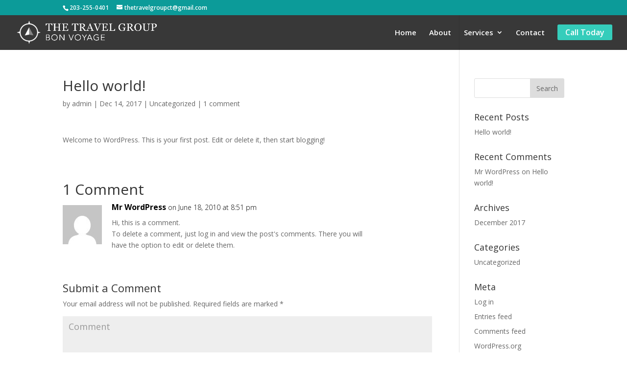

--- FILE ---
content_type: text/html; charset=UTF-8
request_url: https://thetravelgroupltd.com/uncategorized/hello-world/
body_size: 5938
content:
<!DOCTYPE html>
<html lang="en">
<head>
	<meta charset="UTF-8" />
<meta http-equiv="X-UA-Compatible" content="IE=edge">
	<link rel="pingback" href="https://thetravelgroupltd.com/xmlrpc.php" />

	<script type="text/javascript">
		document.documentElement.className = 'js';
	</script>

	<script>var et_site_url='https://thetravelgroupltd.com';var et_post_id='1';function et_core_page_resource_fallback(a,b){"undefined"===typeof b&&(b=a.sheet.cssRules&&0===a.sheet.cssRules.length);b&&(a.onerror=null,a.onload=null,a.href?a.href=et_site_url+"/?et_core_page_resource="+a.id+et_post_id:a.src&&(a.src=et_site_url+"/?et_core_page_resource="+a.id+et_post_id))}
</script><title>Hello world! | The Travel Group</title>
<link rel='dns-prefetch' href='//fonts.googleapis.com' />
<link rel='dns-prefetch' href='//s.w.org' />
<link rel="alternate" type="application/rss+xml" title="The Travel Group &raquo; Feed" href="https://thetravelgroupltd.com/feed/" />
<link rel="alternate" type="application/rss+xml" title="The Travel Group &raquo; Comments Feed" href="https://thetravelgroupltd.com/comments/feed/" />
<link rel="alternate" type="application/rss+xml" title="The Travel Group &raquo; Hello world! Comments Feed" href="https://thetravelgroupltd.com/uncategorized/hello-world/feed/" />
		<script type="text/javascript">
			window._wpemojiSettings = {"baseUrl":"https:\/\/s.w.org\/images\/core\/emoji\/13.0.1\/72x72\/","ext":".png","svgUrl":"https:\/\/s.w.org\/images\/core\/emoji\/13.0.1\/svg\/","svgExt":".svg","source":{"concatemoji":"https:\/\/thetravelgroupltd.com\/wp-includes\/js\/wp-emoji-release.min.js?ver=5.6.14"}};
			!function(e,a,t){var n,r,o,i=a.createElement("canvas"),p=i.getContext&&i.getContext("2d");function s(e,t){var a=String.fromCharCode;p.clearRect(0,0,i.width,i.height),p.fillText(a.apply(this,e),0,0);e=i.toDataURL();return p.clearRect(0,0,i.width,i.height),p.fillText(a.apply(this,t),0,0),e===i.toDataURL()}function c(e){var t=a.createElement("script");t.src=e,t.defer=t.type="text/javascript",a.getElementsByTagName("head")[0].appendChild(t)}for(o=Array("flag","emoji"),t.supports={everything:!0,everythingExceptFlag:!0},r=0;r<o.length;r++)t.supports[o[r]]=function(e){if(!p||!p.fillText)return!1;switch(p.textBaseline="top",p.font="600 32px Arial",e){case"flag":return s([127987,65039,8205,9895,65039],[127987,65039,8203,9895,65039])?!1:!s([55356,56826,55356,56819],[55356,56826,8203,55356,56819])&&!s([55356,57332,56128,56423,56128,56418,56128,56421,56128,56430,56128,56423,56128,56447],[55356,57332,8203,56128,56423,8203,56128,56418,8203,56128,56421,8203,56128,56430,8203,56128,56423,8203,56128,56447]);case"emoji":return!s([55357,56424,8205,55356,57212],[55357,56424,8203,55356,57212])}return!1}(o[r]),t.supports.everything=t.supports.everything&&t.supports[o[r]],"flag"!==o[r]&&(t.supports.everythingExceptFlag=t.supports.everythingExceptFlag&&t.supports[o[r]]);t.supports.everythingExceptFlag=t.supports.everythingExceptFlag&&!t.supports.flag,t.DOMReady=!1,t.readyCallback=function(){t.DOMReady=!0},t.supports.everything||(n=function(){t.readyCallback()},a.addEventListener?(a.addEventListener("DOMContentLoaded",n,!1),e.addEventListener("load",n,!1)):(e.attachEvent("onload",n),a.attachEvent("onreadystatechange",function(){"complete"===a.readyState&&t.readyCallback()})),(n=t.source||{}).concatemoji?c(n.concatemoji):n.wpemoji&&n.twemoji&&(c(n.twemoji),c(n.wpemoji)))}(window,document,window._wpemojiSettings);
		</script>
		<meta content="Divi v.4.9.4" name="generator"/><style type="text/css">
img.wp-smiley,
img.emoji {
	display: inline !important;
	border: none !important;
	box-shadow: none !important;
	height: 1em !important;
	width: 1em !important;
	margin: 0 .07em !important;
	vertical-align: -0.1em !important;
	background: none !important;
	padding: 0 !important;
}
</style>
	<link rel='stylesheet' id='wp-block-library-css'  href='https://thetravelgroupltd.com/wp-includes/css/dist/block-library/style.min.css?ver=5.6.14' type='text/css' media='all' />
<link rel='stylesheet' id='divi-fonts-css'  href='https://fonts.googleapis.com/css?family=Open+Sans:300italic,400italic,600italic,700italic,800italic,400,300,600,700,800&#038;subset=latin,latin-ext&#038;display=swap' type='text/css' media='all' />
<link rel='stylesheet' id='divi-style-css'  href='https://thetravelgroupltd.com/wp-content/themes/Divi/style.css?ver=4.9.4' type='text/css' media='all' />
<link rel='stylesheet' id='dashicons-css'  href='https://thetravelgroupltd.com/wp-includes/css/dashicons.min.css?ver=5.6.14' type='text/css' media='all' />
<script type='text/javascript' src='https://thetravelgroupltd.com/wp-includes/js/jquery/jquery.min.js?ver=3.5.1' id='jquery-core-js'></script>
<script type='text/javascript' src='https://thetravelgroupltd.com/wp-includes/js/jquery/jquery-migrate.min.js?ver=3.3.2' id='jquery-migrate-js'></script>
<link rel="https://api.w.org/" href="https://thetravelgroupltd.com/wp-json/" /><link rel="alternate" type="application/json" href="https://thetravelgroupltd.com/wp-json/wp/v2/posts/1" /><link rel="EditURI" type="application/rsd+xml" title="RSD" href="https://thetravelgroupltd.com/xmlrpc.php?rsd" />
<link rel="wlwmanifest" type="application/wlwmanifest+xml" href="https://thetravelgroupltd.com/wp-includes/wlwmanifest.xml" /> 
<meta name="generator" content="WordPress 5.6.14" />
<link rel="canonical" href="https://thetravelgroupltd.com/uncategorized/hello-world/" />
<link rel='shortlink' href='https://thetravelgroupltd.com/?p=1' />
<link rel="alternate" type="application/json+oembed" href="https://thetravelgroupltd.com/wp-json/oembed/1.0/embed?url=https%3A%2F%2Fthetravelgroupltd.com%2Funcategorized%2Fhello-world%2F" />
<link rel="alternate" type="text/xml+oembed" href="https://thetravelgroupltd.com/wp-json/oembed/1.0/embed?url=https%3A%2F%2Fthetravelgroupltd.com%2Funcategorized%2Fhello-world%2F&#038;format=xml" />
<meta name="viewport" content="width=device-width, initial-scale=1.0, maximum-scale=1.0, user-scalable=0" /><link rel="preload" href="https://thetravelgroupltd.com/wp-content/themes/Divi/core/admin/fonts/modules.ttf" as="font" crossorigin="anonymous"><link rel="shortcut icon" href="https://thetravelgroupltd.com/wp-content/uploads/2017/12/TRG-Favicon.png" /><link rel="stylesheet" href="https://maxcdn.bootstrapcdn.com/font-awesome/4.6.3/css/font-awesome.min.css"><link rel="stylesheet" id="et-divi-customizer-global-cached-inline-styles" href="https://thetravelgroupltd.com/wp-content/et-cache/global/et-divi-customizer-global-17672896335797.min.css" onerror="et_core_page_resource_fallback(this, true)" onload="et_core_page_resource_fallback(this)" /></head>
<body data-rsssl=1 class="post-template-default single single-post postid-1 single-format-standard et_pb_button_helper_class et_transparent_nav et_fullwidth_nav et_fixed_nav et_show_nav et_secondary_nav_enabled et_primary_nav_dropdown_animation_fade et_secondary_nav_dropdown_animation_fade et_header_style_left et_pb_footer_columns4 et_cover_background et_pb_gutter osx et_pb_gutters3 et_right_sidebar et_divi_theme et-db et_minified_js et_minified_css">
	<div id="page-container">

					<div id="top-header">
			<div class="container clearfix">

			
				<div id="et-info">
									<span id="et-info-phone">203-255-0401</span>
				
									<a href="mailto:thetravelgroupct@gmail.com"><span id="et-info-email">thetravelgroupct@gmail.com</span></a>
				
								</div> <!-- #et-info -->

			
				<div id="et-secondary-menu">
								</div> <!-- #et-secondary-menu -->

			</div> <!-- .container -->
		</div> <!-- #top-header -->
		
	
			<header id="main-header" data-height-onload="44">
			<div class="container clearfix et_menu_container">
							<div class="logo_container">
					<span class="logo_helper"></span>
					<a href="https://thetravelgroupltd.com/">
						<img src="https://thetravelgroupltd.com/wp-content/uploads/2017/12/TRG-Logo.png" alt="The Travel Group" id="logo" data-height-percentage="70" />
					</a>
				</div>
							<div id="et-top-navigation" data-height="44" data-fixed-height="40">
											<nav id="top-menu-nav">
						<ul id="top-menu" class="nav"><li id="menu-item-402" class="menu-item menu-item-type-post_type menu-item-object-page menu-item-home menu-item-402"><a href="https://thetravelgroupltd.com/">Home</a></li>
<li id="menu-item-398" class="menu-item menu-item-type-post_type menu-item-object-page menu-item-398"><a href="https://thetravelgroupltd.com/about-2/">About</a></li>
<li id="menu-item-409" class="menu-item menu-item-type-custom menu-item-object-custom menu-item-has-children menu-item-409"><a href="#">Services</a>
<ul class="sub-menu">
	<li id="menu-item-399" class="menu-item menu-item-type-post_type menu-item-object-page menu-item-399"><a href="https://thetravelgroupltd.com/travel-planning/">Travel Planning</a></li>
	<li id="menu-item-400" class="menu-item menu-item-type-post_type menu-item-object-page menu-item-400"><a href="https://thetravelgroupltd.com/honeymoon/">Honeymoon</a></li>
	<li id="menu-item-410" class="menu-item menu-item-type-post_type menu-item-object-page menu-item-410"><a href="https://thetravelgroupltd.com/business-travel/">Business Travel</a></li>
	<li id="menu-item-401" class="menu-item menu-item-type-post_type menu-item-object-page menu-item-401"><a href="https://thetravelgroupltd.com/cruises/">Cruises</a></li>
</ul>
</li>
<li id="menu-item-396" class="menu-item menu-item-type-post_type menu-item-object-page menu-item-396"><a href="https://thetravelgroupltd.com/contact/">Contact</a></li>
<li id="menu-item-417" class="menu-item menu-item-type-custom menu-item-object-custom menu-item-417"><a href="https://www.thetravelgroupltd.com/contact"><span class="et_pb_more_button2 et_pb_button2">Call Today</span></a></li>
</ul>						</nav>
					
					
					
					
					<div id="et_mobile_nav_menu">
				<div class="mobile_nav closed">
					<span class="select_page">Select Page</span>
					<span class="mobile_menu_bar mobile_menu_bar_toggle"></span>
				</div>
			</div>				</div> <!-- #et-top-navigation -->
			</div> <!-- .container -->
			<div class="et_search_outer">
				<div class="container et_search_form_container">
					<form role="search" method="get" class="et-search-form" action="https://thetravelgroupltd.com/">
					<input type="search" class="et-search-field" placeholder="Search &hellip;" value="" name="s" title="Search for:" />					</form>
					<span class="et_close_search_field"></span>
				</div>
			</div>
		</header> <!-- #main-header -->
			<div id="et-main-area">
	
<div id="main-content">
		<div class="container">
		<div id="content-area" class="clearfix">
			<div id="left-area">
											<article id="post-1" class="et_pb_post post-1 post type-post status-publish format-standard hentry category-uncategorized">
											<div class="et_post_meta_wrapper">
							<h1 class="entry-title">Hello world!</h1>

						<p class="post-meta"> by <span class="author vcard"><a href="https://thetravelgroupltd.com/author/admin/" title="Posts by admin" rel="author">admin</a></span> | <span class="published">Dec 14, 2017</span> | <a href="https://thetravelgroupltd.com/category/uncategorized/" rel="category tag">Uncategorized</a> | <span class="comments-number"><a href="https://thetravelgroupltd.com/uncategorized/hello-world/#respond">1 comment</a></span></p>
												</div> <!-- .et_post_meta_wrapper -->
				
					<div class="entry-content">
					<p>Welcome to WordPress. This is your first post. Edit or delete it, then start blogging!</p>
					</div> <!-- .entry-content -->
					<div class="et_post_meta_wrapper">
					<!-- You can start editing here. -->

<section id="comment-wrap">
	<h1 id="comments" class="page_title">1 Comment</h1>
			
					<ol class="commentlist clearfix">
					<li class="comment even thread-even depth-1" id="li-comment-1">
		<article id="comment-1" class="comment-body clearfix">
			<div class="comment_avatar">
					<img alt='Mr WordPress' src='https://secure.gravatar.com/avatar/?s=80&#038;d=mm&#038;r=g' srcset='https://secure.gravatar.com/avatar/?s=160&#038;d=mm&#038;r=g 2x' class='avatar avatar-80 photo avatar-default' height='80' width='80' loading='lazy'/>			</div>

			<div class="comment_postinfo">
					<span class="fn"><a href='http://wordpress.org/' rel='external nofollow ugc' class='url'>Mr WordPress</a></span>				<span class="comment_date">
					on June 18, 2010 at 8:51 pm				</span>
												</div> <!-- .comment_postinfo -->

			<div class="comment_area">
				
				<div class="comment-content clearfix">
				<p>Hi, this is a comment.<br />To delete a comment, just log in and view the post&#039;s comments. There you will have the option to edit or delete them.</p>
<span class="reply-container"><a rel='nofollow' class='comment-reply-link' href='https://thetravelgroupltd.com/uncategorized/hello-world/?replytocom=1#respond' data-commentid="1" data-postid="1" data-belowelement="comment-1" data-respondelement="respond" data-replyto="Reply to Mr WordPress" aria-label='Reply to Mr WordPress'>Reply</a></span>				</div> <!-- end comment-content-->
			</div> <!-- end comment_area-->
		</article> <!-- .comment-body -->
		</li><!-- #comment-## -->
			</ol>
		
		
							<div id="respond" class="comment-respond">
		<h3 id="reply-title" class="comment-reply-title"><span>Submit a Comment</span> <small><a rel="nofollow" id="cancel-comment-reply-link" href="/uncategorized/hello-world/#respond" style="display:none;">Cancel reply</a></small></h3><form action="https://thetravelgroupltd.com/wp-comments-post.php" method="post" id="commentform" class="comment-form"><p class="comment-notes"><span id="email-notes">Your email address will not be published.</span> Required fields are marked <span class="required">*</span></p><p class="comment-form-comment"><label for="comment">Comment</label> <textarea id="comment" name="comment" cols="45" rows="8" maxlength="65525" required="required"></textarea></p><p class="comment-form-author"><label for="author">Name <span class="required">*</span></label> <input id="author" name="author" type="text" value="" size="30" maxlength="245" required='required' /></p>
<p class="comment-form-email"><label for="email">Email <span class="required">*</span></label> <input id="email" name="email" type="text" value="" size="30" maxlength="100" aria-describedby="email-notes" required='required' /></p>
<p class="comment-form-url"><label for="url">Website</label> <input id="url" name="url" type="text" value="" size="30" maxlength="200" /></p>
<p class="comment-form-cookies-consent"><input id="wp-comment-cookies-consent" name="wp-comment-cookies-consent" type="checkbox" value="yes" /> <label for="wp-comment-cookies-consent">Save my name, email, and website in this browser for the next time I comment.</label></p>
<p class="form-submit"><input name="submit" type="submit" id="submit" class="submit et_pb_button" value="Submit Comment" /> <input type='hidden' name='comment_post_ID' value='1' id='comment_post_ID' />
<input type='hidden' name='comment_parent' id='comment_parent' value='0' />
</p></form>	</div><!-- #respond -->
		</section>					</div> <!-- .et_post_meta_wrapper -->
				</article> <!-- .et_pb_post -->

						</div> <!-- #left-area -->

				<div id="sidebar">
		<div id="search-2" class="et_pb_widget widget_search"><form role="search" method="get" id="searchform" class="searchform" action="https://thetravelgroupltd.com/">
				<div>
					<label class="screen-reader-text" for="s">Search for:</label>
					<input type="text" value="" name="s" id="s" />
					<input type="submit" id="searchsubmit" value="Search" />
				</div>
			</form></div> <!-- end .et_pb_widget -->
		<div id="recent-posts-2" class="et_pb_widget widget_recent_entries">
		<h4 class="widgettitle">Recent Posts</h4>
		<ul>
											<li>
					<a href="https://thetravelgroupltd.com/uncategorized/hello-world/" aria-current="page">Hello world!</a>
									</li>
					</ul>

		</div> <!-- end .et_pb_widget --><div id="recent-comments-2" class="et_pb_widget widget_recent_comments"><h4 class="widgettitle">Recent Comments</h4><ul id="recentcomments"><li class="recentcomments"><span class="comment-author-link"><a href='http://wordpress.org/' rel='external nofollow ugc' class='url'>Mr WordPress</a></span> on <a href="https://thetravelgroupltd.com/uncategorized/hello-world/#comment-1">Hello world!</a></li></ul></div> <!-- end .et_pb_widget --><div id="archives-2" class="et_pb_widget widget_archive"><h4 class="widgettitle">Archives</h4>
			<ul>
					<li><a href='https://thetravelgroupltd.com/2017/12/'>December 2017</a></li>
			</ul>

			</div> <!-- end .et_pb_widget --><div id="categories-2" class="et_pb_widget widget_categories"><h4 class="widgettitle">Categories</h4>
			<ul>
					<li class="cat-item cat-item-1"><a href="https://thetravelgroupltd.com/category/uncategorized/">Uncategorized</a>
</li>
			</ul>

			</div> <!-- end .et_pb_widget --><div id="meta-2" class="et_pb_widget widget_meta"><h4 class="widgettitle">Meta</h4>
		<ul>
						<li><a href="https://thetravelgroupltd.com/wp-login.php">Log in</a></li>
			<li><a href="https://thetravelgroupltd.com/feed/">Entries feed</a></li>
			<li><a href="https://thetravelgroupltd.com/comments/feed/">Comments feed</a></li>

			<li><a href="https://wordpress.org/">WordPress.org</a></li>
		</ul>

		</div> <!-- end .et_pb_widget -->	</div> <!-- end #sidebar -->
		</div> <!-- #content-area -->
	</div> <!-- .container -->
	</div> <!-- #main-content -->


			<footer id="main-footer">
				
<div class="container">
    <div id="footer-widgets" class="clearfix">
		<div class="footer-widget"><div id="text-2" class="fwidget et_pb_widget widget_text"><h4 class="title">Contact</h4>			<div class="textwidget"><p>107 Post Road <br />
Fairfield, CT 06824</p>
<p>Email: thetravelgroupct@gmail.com</p>
<p>Tel: <a href="tel:2032550401">203-255-0401</a><br />
Toll-Free: <a href="tel:8882550401">888-255-0401</a><br />
Fax: 203-255-6922</p>
</div>
		</div> <!-- end .fwidget --></div> <!-- end .footer-widget --><div class="footer-widget"><div id="text-3" class="fwidget et_pb_widget widget_text"><h4 class="title">We know sometimes plans change unexpectedly. Get peace of mind:</h4>			<div class="textwidget"><p>With travel insurance cancel your trip any time for any reason with select tour groups and cruise lines Contact us for more information.</p>
</div>
		</div> <!-- end .fwidget --></div> <!-- end .footer-widget --><div class="footer-widget"></div> <!-- end .footer-widget --><div class="footer-widget"></div> <!-- end .footer-widget -->    </div> <!-- #footer-widgets -->
</div>    <!-- .container -->

		
				<div id="footer-bottom">
					<div class="container clearfix">
				<ul class="et-social-icons">

	<li class="et-social-icon et-social-facebook">
		<a href="https://www.facebook.com/pages/The-Travel-Group/151442514959952" class="icon">
			<span>Facebook</span>
		</a>
	</li>
	<li class="et-social-icon et-social-twitter">
		<a href="#" class="icon">
			<span>Twitter</span>
		</a>
	</li>
	<li class="et-social-icon et-social-google-plus">
		<a href="#" class="icon">
			<span>Google</span>
		</a>
	</li>
	<li class="et-social-icon et-social-rss">
		<a href="https://thetravelgroupltd.com/feed/" class="icon">
			<span>RSS</span>
		</a>
	</li>

</ul><div id="footer-info">©2017 The Travel Group. All rights reserved. | Developed by <a href="https://www.7avenuemedia.com">7 Avenue Media</a></div>					</div>	<!-- .container -->
				</div>
			</footer> <!-- #main-footer -->
		</div> <!-- #et-main-area -->


	</div> <!-- #page-container -->

	<script type='text/javascript' src='https://thetravelgroupltd.com/wp-includes/js/comment-reply.min.js?ver=5.6.14' id='comment-reply-js'></script>
<script type='text/javascript' id='divi-custom-script-js-extra'>
/* <![CDATA[ */
var DIVI = {"item_count":"%d Item","items_count":"%d Items"};
var et_shortcodes_strings = {"previous":"Previous","next":"Next"};
var et_pb_custom = {"ajaxurl":"https:\/\/thetravelgroupltd.com\/wp-admin\/admin-ajax.php","images_uri":"https:\/\/thetravelgroupltd.com\/wp-content\/themes\/Divi\/images","builder_images_uri":"https:\/\/thetravelgroupltd.com\/wp-content\/themes\/Divi\/includes\/builder\/images","et_frontend_nonce":"45a8d5c00e","subscription_failed":"Please, check the fields below to make sure you entered the correct information.","et_ab_log_nonce":"fae5062f09","fill_message":"Please, fill in the following fields:","contact_error_message":"Please, fix the following errors:","invalid":"Invalid email","captcha":"Captcha","prev":"Prev","previous":"Previous","next":"Next","wrong_captcha":"You entered the wrong number in captcha.","wrong_checkbox":"Checkbox","ignore_waypoints":"no","is_divi_theme_used":"1","widget_search_selector":".widget_search","ab_tests":[],"is_ab_testing_active":"","page_id":"1","unique_test_id":"","ab_bounce_rate":"5","is_cache_plugin_active":"no","is_shortcode_tracking":"","tinymce_uri":""}; var et_builder_utils_params = {"condition":{"diviTheme":true,"extraTheme":false},"scrollLocations":["app","top"],"builderScrollLocations":{"desktop":"app","tablet":"app","phone":"app"},"onloadScrollLocation":"app","builderType":"fe"}; var et_frontend_scripts = {"builderCssContainerPrefix":"#et-boc","builderCssLayoutPrefix":"#et-boc .et-l"};
var et_pb_box_shadow_elements = [];
var et_pb_motion_elements = {"desktop":[],"tablet":[],"phone":[]};
var et_pb_sticky_elements = [];
/* ]]> */
</script>
<script type='text/javascript' src='https://thetravelgroupltd.com/wp-content/themes/Divi/js/custom.unified.js?ver=4.9.4' id='divi-custom-script-js'></script>
<script type='text/javascript' src='https://thetravelgroupltd.com/wp-content/themes/Divi/core/admin/js/common.js?ver=4.9.4' id='et-core-common-js'></script>
<script type='text/javascript' src='https://thetravelgroupltd.com/wp-includes/js/wp-embed.min.js?ver=5.6.14' id='wp-embed-js'></script>
</body>
</html>
